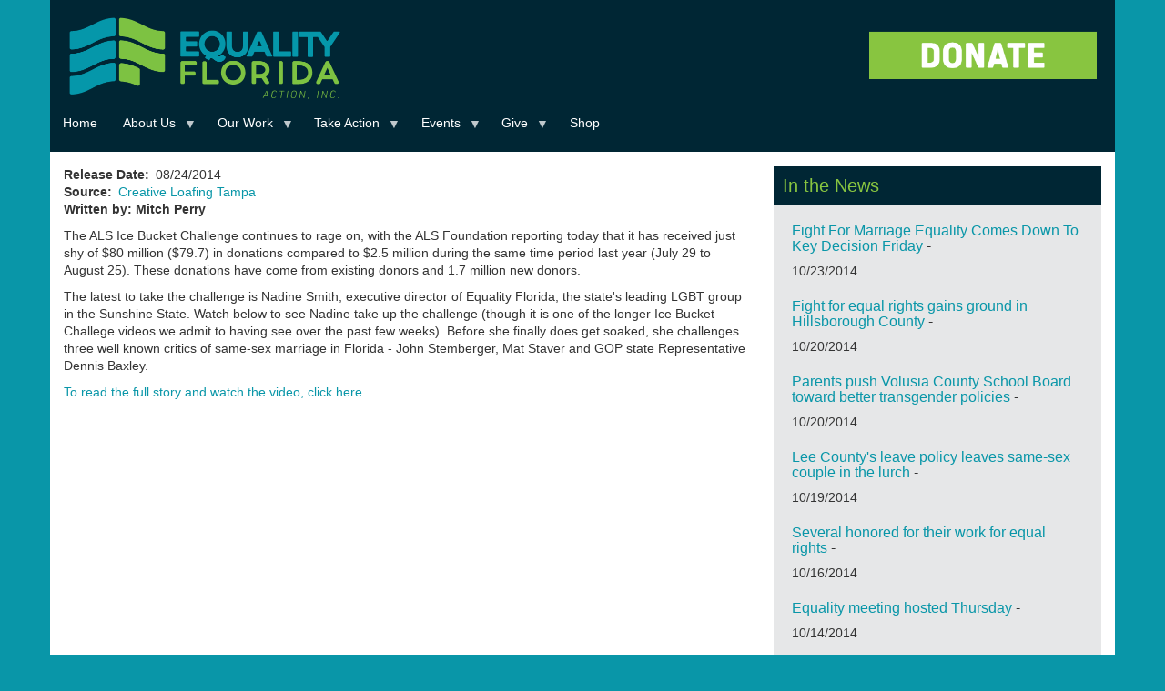

--- FILE ---
content_type: text/html; charset=UTF-8
request_url: https://www.eqfl.org/news/alsicebucketchallenge?page=2
body_size: 8493
content:
<!DOCTYPE html>
<html  lang="en" dir="ltr" xmlns:article="http://ogp.me/ns/article#" xmlns:book="http://ogp.me/ns/book#" xmlns:product="http://ogp.me/ns/product#" xmlns:profile="http://ogp.me/ns/profile#" xmlns:video="http://ogp.me/ns/video#" prefix="content: http://purl.org/rss/1.0/modules/content/  dc: http://purl.org/dc/terms/  foaf: http://xmlns.com/foaf/0.1/  og: http://ogp.me/ns#  rdfs: http://www.w3.org/2000/01/rdf-schema#  schema: http://schema.org/  sioc: http://rdfs.org/sioc/ns#  sioct: http://rdfs.org/sioc/types#  skos: http://www.w3.org/2004/02/skos/core#  xsd: http://www.w3.org/2001/XMLSchema# ">
  <head>
    <meta charset="utf-8" />
<meta name="title" content="Nadine Smith challenges 3 gay-marriage critics to take the Ice Bucket Challenge | Equality Florida" />
<meta name="twitter:card" content="summary_large_image" />
<meta property="og:site_name" content="Equality Florida" />
<link rel="canonical" href="https://www.eqfl.org/news/alsicebucketchallenge" />
<meta name="twitter:title" content="Nadine Smith challenges 3 gay-marriage critics to take the Ice Bucket Challenge | Equality Florida" />
<meta name="twitter:description" content="Written by: Mitch Perry
	The ALS Ice Bucket Challenge continues to rage on, with the ALS Foundation reporting today that it has received just shy of $80 million ($79.7) in donations compared to $2.5 million during the same time period last year (July 29 to August 25). These donations have come from existing donors and 1.7 million new donors." />
<meta name="description" content="Written by: Mitch Perry
	The ALS Ice Bucket Challenge continues to rage on, with the ALS Foundation reporting today that it has received just shy of $80 million ($79.7) in donations compared to $2.5 million during the same time period last year (July 29 to August 25). These donations have come from existing donors and 1.7 million new donors." />
<meta property="og:title" content="Nadine Smith challenges 3 gay-marriage critics to take the Ice Bucket Challenge | Equality Florida" />
<link rel="image_src" href="https://eqfl.org/sites/default/files/Test%20-%20Website.png" />
<meta property="og:description" content="Written by: Mitch Perry
	The ALS Ice Bucket Challenge continues to rage on, with the ALS Foundation reporting today that it has received just shy of $80 million ($79.7) in donations compared to $2.5 million during the same time period last year (July 29 to August 25). These donations have come from existing donors and 1.7 million new donors." />
<meta name="twitter:image" content="https://eqfl.org/sites/default/files/Test%20-%20Website.png" />
<meta property="og:image" content="https://eqfl.org/sites/default/files/Test%20-%20Website.png" />
<script>


!function(f,b,e,v,n,t,s){if(f.fbq)return;n=f.fbq=function(){n.callMethod?
n.callMethod.apply(n,arguments):n.queue.push(arguments)};if(!f._fbq)f._fbq=n;
n.push=n;n.loaded=!0;n.version='2.0';n.queue=[];t=b.createElement(e);t.async=!0;
t.src=v;s=b.getElementsByTagName(e)[0];s.parentNode.insertBefore(t,s)}(window,
document,'script','https://connect.facebook.net/en_US/fbevents.js');



  fbq('init', '158715858038012', [], {
    "agent": "pldrupal-8-8.7.11"
});

  fbq('track', 'PageView', []);
</script>
<noscript>


<img height="1" width="1" alt="fbpx" src="https://www.facebook.com/tr?id=158715858038012&amp;ev=PageView&amp;noscript=1" />


</noscript>
<meta name="Generator" content="Drupal 8 (https://www.drupal.org)" />
<meta name="MobileOptimized" content="width" />
<meta name="HandheldFriendly" content="true" />
<meta name="viewport" content="width=device-width, initial-scale=1.0" />
<link rel="shortcut icon" href="/sites/default/files/eqflfavicon.ico" type="image/vnd.microsoft.icon" />
<link rel="revision" href="https://www.eqfl.org/news/alsicebucketchallenge" />
<script src="/sites/default/files/google_tag/tag_manager_general_/google_tag.script.js?slkj2w" defer></script>

    <title>Nadine Smith challenges 3 gay-marriage critics to take the Ice Bucket Challenge | Equality Florida</title>
    <link rel="stylesheet" media="all" href="/libraries/superfish/css/superfish.css?slkj2w" />
<link rel="stylesheet" media="all" href="/core/modules/system/css/components/align.module.css?slkj2w" />
<link rel="stylesheet" media="all" href="/core/modules/system/css/components/fieldgroup.module.css?slkj2w" />
<link rel="stylesheet" media="all" href="/core/modules/system/css/components/container-inline.module.css?slkj2w" />
<link rel="stylesheet" media="all" href="/core/modules/system/css/components/clearfix.module.css?slkj2w" />
<link rel="stylesheet" media="all" href="/core/modules/system/css/components/details.module.css?slkj2w" />
<link rel="stylesheet" media="all" href="/core/modules/system/css/components/hidden.module.css?slkj2w" />
<link rel="stylesheet" media="all" href="/core/modules/system/css/components/item-list.module.css?slkj2w" />
<link rel="stylesheet" media="all" href="/core/modules/system/css/components/js.module.css?slkj2w" />
<link rel="stylesheet" media="all" href="/core/modules/system/css/components/nowrap.module.css?slkj2w" />
<link rel="stylesheet" media="all" href="/core/modules/system/css/components/position-container.module.css?slkj2w" />
<link rel="stylesheet" media="all" href="/core/modules/system/css/components/progress.module.css?slkj2w" />
<link rel="stylesheet" media="all" href="/core/modules/system/css/components/reset-appearance.module.css?slkj2w" />
<link rel="stylesheet" media="all" href="/core/modules/system/css/components/resize.module.css?slkj2w" />
<link rel="stylesheet" media="all" href="/core/modules/system/css/components/sticky-header.module.css?slkj2w" />
<link rel="stylesheet" media="all" href="/core/modules/system/css/components/system-status-counter.css?slkj2w" />
<link rel="stylesheet" media="all" href="/core/modules/system/css/components/system-status-report-counters.css?slkj2w" />
<link rel="stylesheet" media="all" href="/core/modules/system/css/components/system-status-report-general-info.css?slkj2w" />
<link rel="stylesheet" media="all" href="/core/modules/system/css/components/tablesort.module.css?slkj2w" />
<link rel="stylesheet" media="all" href="/core/modules/system/css/components/tree-child.module.css?slkj2w" />
<link rel="stylesheet" media="all" href="/core/modules/views/css/views.module.css?slkj2w" />
<link rel="stylesheet" media="all" href="/libraries/superfish/style/default/default.css?slkj2w" />
<link rel="stylesheet" media="all" href="/themes/eqfl/css/style.css?slkj2w" />
<link rel="stylesheet" media="all" href="/sites/default/files/asset_injector/css/general_css-bf4288d9a557fefa95fd34828ee0e639.css?slkj2w" />
<link rel="stylesheet" media="all" href="/sites/default/files/asset_injector/css/mobile_css-c85bc513eb6519de03b1cbb798c45a55.css?slkj2w" />

    
<!--[if lte IE 8]>
<script src="/core/assets/vendor/html5shiv/html5shiv.min.js?v=3.7.3"></script>
<![endif]-->

<script>
  !function(f,b,e,v,n,t,s)
  {if(f.fbq)return;n=f.fbq=function(){n.callMethod?
  n.callMethod.apply(n,arguments):n.queue.push(arguments)};
  if(!f._fbq)f._fbq=n;n.push=n;n.loaded=!0;n.version='2.0';
  n.queue=[];t=b.createElement(e);t.async=!0;
  t.src=v;s=b.getElementsByTagName(e)[0];
  s.parentNode.insertBefore(t,s)}(window, document,'script',
  'https://connect.facebook.net/en_US/fbevents.js');
  fbq('init', '619020881811590');
  fbq('track', 'PageView');
</script>
<noscript><img height="1" width="1" style="display:none"
  src="https://www.facebook.com/tr?id=619020881811590&ev=PageView&noscript=1"
/></noscript>        
        
  </head>
  <body class="path-node page-node-type-in-the-news navbar-is-static-top has-glyphicons">
    <a href="#main-content" class="visually-hidden focusable skip-link">
      Skip to main content
    </a>
    <noscript aria-hidden="true"><iframe src="https://www.googletagmanager.com/ns.html?id=GTM-MRD5JRN" height="0" width="0" style="display:none;visibility:hidden"></iframe></noscript>
      <div class="dialog-off-canvas-main-canvas" data-off-canvas-main-canvas>
              <header class="navbar navbar-default navbar-static-top" id="navbar" role="banner">
              <div class="container">
            <div class="navbar-header">
                          
          <div class="region region-navigation">
         <a class="logo navbar-btn pull-left" href="/" title="Home" rel="home">
      <img src="/themes/eqfl/EF_ACTION_INC_LOGO.png" alt="Home" />
    </a>
      <section id="block-convioemailsignup" class="block block-block-content block-block-content16ac732e-26cc-470b-82a1-e11a41789555 clearfix">
  
    

      
            <div class="field field--name-body field--type-text-with-summary field--label-hidden field--item"><p><a href="https://act.eqfl.org/a/donate?ms=webdonate" target="_blank"><img alt="DONATE_BUTTONT1.png" class="img-responsive center" height="213" src="/sites/default/files/2020_HOMEPAGE/DONATE_BUTTONT1.png" width="800" /></a></p>
</div>
      
  </section>

<section id="block-primarylinks-2" class="block block-superfish block-superfishprimary-links clearfix">
  
    

      
<ul id="superfish-primary-links" class="menu sf-menu sf-primary-links sf-horizontal sf-style-default">
  
<li id="primary-links-standardfront-page"
     class="sf-depth-1 sf-no-children"><a href="/" class="sf-depth-1">Home</a></li><li id="primary-links-menu-link-content45461764-12f2-4dd8-b16f-25bb6eadcde3"
     class="sf-depth-1 menuparent"><a href="/about-equality-florida" class="sf-depth-1 menuparent">About Us</a><ul><li id="primary-links-menu-link-content60259ce4-3272-41e3-a3bf-17f699824b92"
     class="sf-depth-2 sf-no-children"><a href="/team" class="sf-depth-2">Our Team</a></li><li id="primary-links-views-viewviewspeoplepage-2"
     class="sf-depth-2 sf-no-children"><a href="/board" class="sf-depth-2">Our Board</a></li><li id="primary-links-menu-link-content7894ef0d-3f83-47c1-94cc-d6eefb059e55"
     class="sf-depth-2 sf-no-children"><a href="/press_kit" class="sf-depth-2">Press Kit</a></li><li id="primary-links-menu-link-content357d2bf6-f43c-4d02-b8e4-4efd8a9e4219"
     class="sf-depth-2 sf-no-children"><a href="/about/intern" class="sf-depth-2">Fellowship Program</a></li><li id="primary-links-menu-link-contenta5f9d7cd-0c39-43f4-b9e4-e80c348b7b6c"
     class="sf-depth-2 sf-no-children"><a href="/grantfunders" class="sf-depth-2">Our Grantors</a></li><li id="primary-links-views-viewviewspeoplepage-3"
     class="sf-depth-2 sf-no-children"><a href="/council_of_leaders" class="sf-depth-2">Council of Leaders</a></li><li id="primary-links-menu-link-content8e161b7b-8f3d-45c7-9ae2-6999d3930746"
     class="sf-depth-2 sf-no-children"><a href="/financial_data" class="sf-depth-2">Financial Data</a></li><li id="primary-links-menu-link-contente95d3da7-e2e1-45d5-8dbc-a104a9fa02ab"
     class="sf-depth-2 sf-no-children"><a href="/careers-0" class="sf-depth-2">Careers</a></li><li id="primary-links-menu-link-contentaf375e75-827b-4bf3-8df2-ed3943c53d4f"
     class="sf-depth-2 sf-no-children"><a href="/contact-us" class="sf-depth-2">Contact Us</a></li></ul></li><li id="primary-links-menu-link-content5019847c-e52d-469b-aa83-5670a1fe3cdc"
     class="sf-depth-1 menuparent"><a href="/Issues_Overview" class="sf-depth-1 menuparent">Our Work</a><ul><li id="primary-links-menu-link-content6e7b5df8-d467-4a83-b372-0be091e8dcc2"
     class="sf-depth-2 sf-no-children"><a href="https://eqfl.org/Safe_Schools" title="Safe &amp; Healthy Schools" class="sf-depth-2 sf-external">Safe &amp; Healthy Schools</a></li><li id="primary-links-menu-link-content272df637-e019-4412-be4a-e8dc13fe01a9"
     class="sf-depth-2 sf-no-children"><a href="https://parentingwithpride.org/" class="sf-depth-2 sf-external">Parenting with Pride</a></li><li id="primary-links-menu-link-content7377f8bb-1821-46f1-8ae7-b644c7a16aee"
     class="sf-depth-2 sf-no-children"><a href="/TransAction" class="sf-depth-2">Transgender Equality</a></li><li id="primary-links-menu-link-contentfb55084a-d5b8-4aaf-b957-8ca7a0a26265"
     class="sf-depth-2 sf-no-children"><a href="https://eqfl.org/patc" class="sf-depth-2 sf-external">Pride At The Capitol</a></li><li id="primary-links-menu-link-content5639ead5-37d6-4541-acd6-8d8201535af5"
     class="sf-depth-2 sf-no-children"><a href="https://opendoorsflorida.com/" class="sf-depth-2 sf-external">Open Doors</a></li><li id="primary-links-menu-link-content00ec5d39-8dbe-4e8a-b7db-b123bb6ebd76"
     class="sf-depth-2 sf-no-children"><a href="https://www.equalitymeansbusiness.org" class="sf-depth-2 sf-external">Equality Means Business</a></li><li id="primary-links-menu-link-contentac2672f7-46d3-4f0d-be3a-8caaeaf32056"
     class="sf-depth-2 sf-no-children"><a href="https://eqfl.org/electioncenter" class="sf-depth-2 sf-external">Election Center</a></li><li id="primary-links-menu-link-content8765df51-7bf4-4390-ad47-c9eec2e4a081"
     class="sf-depth-2 sf-no-children"><a href="/reproductive-freedom" class="sf-depth-2">Reproductive Rights</a></li><li id="primary-links-menu-link-content05fad2bd-6ac7-48fd-ad81-4270ca8900b9"
     class="sf-depth-2 sf-no-children"><a href="https://eqfl.org/HealthEquity" class="sf-depth-2 sf-external">LGBTQ Health Equity</a></li><li id="primary-links-menu-link-content8c4aa9d6-d1f2-410b-bace-3dc7145b71c4"
     class="sf-depth-2 sf-no-children"><a href="/HIV_Advocacy" class="sf-depth-2">HIV Advocacy</a></li><li id="primary-links-menu-link-content31e2dffa-56bb-4091-a460-949d920e8ff7"
     class="sf-depth-2 sf-no-children"><a href="/lgbtq-protections" class="sf-depth-2">LGBTQ Protections</a></li><li id="primary-links-menu-link-contentd4d44be5-1205-4345-8da2-2c4bcb93810c"
     class="sf-depth-2 sf-no-children"><a href="/Gun_Violence_Prevention" class="sf-depth-2">Gun Violence Prevention</a></li></ul></li><li id="primary-links-menu-link-content0247c04d-6342-4989-800a-90c46bc7a716"
     class="sf-depth-1 menuparent"><a href="/Take_Action" class="sf-depth-1 menuparent">Take Action</a><ul><li id="primary-links-menu-link-contentae00aab0-d7ec-49e7-a694-b670f1540345"
     class="sf-depth-2 sf-no-children"><a href="https://eqfl.org/volunteer" class="sf-depth-2 sf-external">Volunteer</a></li><li id="primary-links-menu-link-content610a44dd-36cf-4cdb-beec-5e453e54ba95"
     class="sf-depth-2 sf-no-children"><a href="https://eqfl.org/join_our_mailing_list" class="sf-depth-2 sf-external">Sign Up</a></li><li id="primary-links-menu-link-contenta114a6e2-7735-4e86-b617-1a8fb36b57a6"
     class="sf-depth-2 sf-no-children"><a href="/lgbtq-protections" class="sf-depth-2">Report Discrimination</a></li><li id="primary-links-menu-link-contentb1ee5f8e-b958-4ebb-8f6e-ff4d96301b4d"
     class="sf-depth-2 sf-no-children"><a href="https://app.smartsheet.com/b/form/73c18e697b6d4899ac483424ca4436f2" class="sf-depth-2 sf-external">Speaker Request</a></li><li id="primary-links-menu-link-content04877cf2-5442-424c-b16b-fb8b9e608758"
     class="sf-depth-2 sf-no-children"><a href="/update-your-profile" class="sf-depth-2">Update Your Profile</a></li></ul></li><li id="primary-links-menu-link-content708f7fc0-4bda-4e93-92f6-e638973c4884"
     class="sf-depth-1 menuparent"><a href="/Upcoming_Events" class="sf-depth-1 menuparent">Events</a><ul><li id="primary-links-menu-link-content49066d9e-8a22-43b8-b18e-e2801e7f9e98"
     class="sf-depth-2 sf-no-children"><a href="/stpetegala" class="sf-depth-2">St Pete Gala</a></li><li id="primary-links-menu-link-content36832a18-8e30-4b01-84a5-8b90b6f478ec"
     class="sf-depth-2 sf-no-children"><a href="https://e.givesmart.com/events/IOG/" class="sf-depth-2 sf-external"> First Coast Gala</a></li><li id="primary-links-menu-link-content6c181d2d-6a9b-42bb-b9bb-ffe6f324bd0f"
     class="sf-depth-2 sf-no-children"><a href="https://e.givesmart.com/events/J1L/" class="sf-depth-2 sf-external">Broward Gala</a></li><li id="primary-links-menu-link-content3e4f1e72-7ea4-4d3f-8d31-0a70268ca04b"
     class="sf-depth-2 sf-no-children"><a href="/GreaterGainesvilleGala" class="sf-depth-2">Gainesville Gala</a></li><li id="primary-links-menu-link-content73dfb295-79ad-4670-a461-e86a8319c872"
     class="sf-depth-2 sf-no-children"><a href="/keywestcelebration" class="sf-depth-2">Key West Celebration</a></li><li id="primary-links-menu-link-content1644accb-f826-47d7-a3f7-2baf0b7e39a3"
     class="sf-depth-2 sf-no-children"><a href="https://e.givesmart.com/events/IHT/" class="sf-depth-2 sf-external">Tampa Gala</a></li><li id="primary-links-menu-link-content48025213-497c-4f5c-aed6-657892343945"
     class="sf-depth-2 sf-no-children"><a href="https://e.givesmart.com/events/Jua/" class="sf-depth-2 sf-external">Miami Brunch</a></li><li id="primary-links-menu-link-contentd3071f43-9771-430f-8921-1d92217ebf0a"
     class="sf-depth-2 sf-no-children"><a href="https://e.givesmart.com/events/IsY/" class="sf-depth-2 sf-external">Greater Orlando Gala</a></li><li id="primary-links-menu-link-contentc4022eb0-ec34-47ca-a65c-1487b096e23a"
     class="sf-depth-2 sf-no-children"><a href="https://e.givesmart.com/events/IPI/" class="sf-depth-2 sf-external">Palm Beach Brunch</a></li><li id="primary-links-menu-link-contenta02cb853-3193-41a8-8ddc-0137796bf36a"
     class="sf-depth-2 sf-no-children"><a href="https://e.givesmart.com/events/IRd/" class="sf-depth-2 sf-external">Sarasota&#039;s Suncoast Celebration</a></li><li id="primary-links-menu-link-contentf72950cf-deff-4bb0-981a-5672ab1ebc59"
     class="sf-depth-2 sf-no-children"><a href="/tallahasseegala" class="sf-depth-2">Tallahassee Gala</a></li><li id="primary-links-menu-link-contentbe8fe4a4-4989-4a96-a17e-602dbb9bbeb9"
     class="sf-depth-2 sf-no-children"><a href="https://eqfl.org/pensacolabrunch" class="sf-depth-2 sf-external">Pensacola Brunch</a></li><li id="primary-links-menu-link-content4774dc96-34a3-4a66-a4b5-59c84ecdd443"
     class="sf-depth-2 sf-no-children"><a href="https://eqfl.org/provincetown-brunch" class="sf-depth-2 sf-external">Provincetown Brunch</a></li></ul></li><li id="primary-links-menu-link-content4aed82a1-3111-4aa2-993a-28b22d9a4fa8"
     class="sf-depth-1 menuparent"><a href="https://act.eqfl.org/a/donate?ms=webdonate" class="sf-depth-1 sf-external menuparent">Give</a><ul><li id="primary-links-menu-link-contentae357720-fb78-4f98-aa80-596197090f9e"
     class="sf-depth-2 sf-no-children"><a href="https://act.eqfl.org/a/become-a-member?ms=webmember" class="sf-depth-2 sf-external">Become A Member</a></li><li id="primary-links-menu-link-content74fbef29-074d-4051-9cac-716f9d0c86ad"
     class="sf-depth-2 sf-no-children"><a href="https://act.eqfl.org/a/equality-partners?ms=webmonthly" class="sf-depth-2 sf-external">Make A Monthly Donation</a></li><li id="primary-links-menu-link-contentdda878b6-6d5e-4351-b61d-024982ea70d4"
     class="sf-depth-2 sf-no-children"><a href="/sponsorship" class="sf-depth-2">Become a Sponsor</a></li><li id="primary-links-menu-link-contentf697062e-2acc-4b6c-aeea-0d52a1a217c6"
     class="sf-depth-2 sf-no-children"><a href="/legacy" class="sf-depth-2">Leave a Legacy</a></li><li id="primary-links-menu-link-content5880bcd8-52ac-45cf-b82b-6e61a57eb221"
     class="sf-depth-2 sf-no-children"><a href="https://secure.everyaction.com/UBbabLGmxUCCR39wpc5JCg2" class="sf-depth-2 sf-external">Honor/Memory Donation</a></li><li id="primary-links-menu-link-content3874c61a-699e-4aec-a8c2-874c3c49ff25"
     class="sf-depth-2 sf-no-children"><a href="https://www.floridaaidswalk.org/site/TR/Walk/General?px=1108427&amp;pg=personal&amp;fr_id=1180" class="sf-depth-2 sf-external">2025 FL AIDS Walk</a></li></ul></li><li id="primary-links-menu-link-contentd8951fae-fabd-4b3d-a16d-7650885163ff"
     class="sf-depth-1 sf-no-children"><a href="https://equality-florida.myshopify.com/" class="sf-depth-1 sf-external">Shop</a></li>
</ul>

  </section>


  </div>

      </div>

                          </div>
          </header>
  
  <div role="main" class="main-container container js-quickedit-main-content">
    <div class="row">

                              <div class="col-sm-12" role="heading">
              <div class="region region-header">
    <div data-drupal-messages-fallback class="hidden"></div>
    <h1 class="page-header"><span>Nadine Smith challenges 3 gay-marriage critics to take the Ice Bucket Challenge</span>
</h1>


  </div>

          </div>
              
            
                  <section class="col-sm-12">

                
                                      
                  
                          <a id="main-content"></a>
            <div class="region region-content">
      <div data-history-node-id="3518" class="row bs-2col node node--type-in-the-news node--view-mode-full">
  

    <div class="col-sm-12 col-md-8 bs-region bs-region--left">
    
  <div class="field field--name-field-release-date field--type-datetime field--label-inline">
    <div class="field--label">Release Date</div>
              <div class="field--item"><time datetime="2014-08-25T00:00:00Z">08/24/2014</time>
</div>
          </div>

  <div class="field field--name-field-source field--type-link field--label-inline">
    <div class="field--label">Source</div>
              <div class="field--item"><a href="http://cltampa.com/politicalanimal/archives/2014/08/25/nadine-smith-challenges-3-gay-marriage-critics-to-take-the-ice-bucket-challenge#.VCWNXCldVd8">Creative Loafing Tampa</a></div>
          </div>

            <div class="field field--name-body field--type-text-with-summary field--label-hidden field--item"><p>
	<strong>Written by: Mitch Perry</strong></p>
<p>	The ALS Ice Bucket Challenge continues to rage on, with the ALS Foundation reporting today that it has received just shy of $80 million ($79.7) in donations compared to $2.5 million during the same time period last year (July 29 to August 25). These donations have come from existing donors and 1.7 million new donors.</p>
<p>	The latest to take the challenge is Nadine Smith, executive director of Equality Florida, the state's leading LGBT group in the Sunshine State. Watch below to see Nadine take up the challenge (though it is one of the longer Ice Bucket Challege videos we admit to having see over the past few weeks). Before she finally does get soaked, she challenges three well known critics of same-sex marriage in Florida - John Stemberger, Mat Staver and GOP state Representative Dennis Baxley.</p>
<p>
	<a href="http://cltampa.com/politicalanimal/archives/2014/08/25/nadine-smith-challenges-3-gay-marriage-critics-to-take-the-ice-bucket-challenge#.VCWNiyldVd9">To read the full story and watch the video, click here. </a></p>
<p>
	<br />
	 </p>
</div>
      
  </div>
  
    <div class="col-sm-12 col-md-4 bs-region bs-region--right">
    
            <div class="field field--name-dynamic-block-fieldnode-in-the-news-summary-block field--type-ds field--label-hidden field--item"><section class="block block-views block-views-blockmedia-block-2 clearfix">
  
      <h2 class="block-title">In the News</h2>
    

      <div class="views-element-container form-group"><div class="view view-media view-id-media view-display-id-block_2 js-view-dom-id-3327dd044f97947f53eaaceffa1fe755763c533ccdd8df8d295aba2494c95406">
  
    
      
      <div class="view-content">
          <div><div class="views-field views-field-title"><h3 class="field-content"><a href="/fight-marriage-equality-comes-down-key-decision-friday" hreflang="und">Fight For Marriage Equality Comes Down To Key Decision Friday</a> - </h3></div><div class="views-field views-field-field-release-date"><div class="field-content"><time datetime="2014-10-24T00:00:00Z">10/23/2014</time>
</div></div></div>
    <div><div class="views-field views-field-title"><h3 class="field-content"><a href="/fight-equal-rights-gains-ground-hillsborough-county" hreflang="und">Fight for equal rights gains ground in Hillsborough County</a> - </h3></div><div class="views-field views-field-field-release-date"><div class="field-content"><time datetime="2014-10-21T00:00:00Z">10/20/2014</time>
</div></div></div>
    <div><div class="views-field views-field-title"><h3 class="field-content"><a href="/parents-push-volusia-county-school-board-toward-better-transgender-policies" hreflang="und">Parents push Volusia County School Board toward better transgender policies</a> - </h3></div><div class="views-field views-field-field-release-date"><div class="field-content"><time datetime="2014-10-21T00:00:00Z">10/20/2014</time>
</div></div></div>
    <div><div class="views-field views-field-title"><h3 class="field-content"><a href="/lee-countys-leave-policy-leaves-same-sex-couple-lurch" hreflang="und">Lee County&#039;s leave policy leaves same-sex couple in the lurch</a> - </h3></div><div class="views-field views-field-field-release-date"><div class="field-content"><time datetime="2014-10-20T00:00:00Z">10/19/2014</time>
</div></div></div>
    <div><div class="views-field views-field-title"><h3 class="field-content"><a href="/several-honored-their-work-equal-rights" hreflang="und">Several honored for their work for equal rights</a> - </h3></div><div class="views-field views-field-field-release-date"><div class="field-content"><time datetime="2014-10-17T00:00:00Z">10/16/2014</time>
</div></div></div>
    <div><div class="views-field views-field-title"><h3 class="field-content"><a href="/equality-meeting-hosted-thursday" hreflang="und">Equality meeting hosted Thursday</a> - </h3></div><div class="views-field views-field-field-release-date"><div class="field-content"><time datetime="2014-10-15T00:00:00Z">10/14/2014</time>
</div></div></div>
    <div><div class="views-field views-field-title"><h3 class="field-content"><a href="/news/transteen" hreflang="und">Trans teen Jazz Jennings cited by Time, named Voice for Equality by Equality Florida  </a> - </h3></div><div class="views-field views-field-field-release-date"><div class="field-content"><time datetime="2014-10-15T00:00:00Z">10/14/2014</time>
</div></div></div>
    <div><div class="views-field views-field-title"><h3 class="field-content"><a href="/florida-supreme-court-should-give-definitive-yes-same-sex-marriage-legalization" hreflang="und">Florida Supreme Court should give a definitive “Yes” to same-sex marriage legalization</a> - </h3></div><div class="views-field views-field-field-release-date"><div class="field-content"><time datetime="2014-10-15T00:00:00Z">10/14/2014</time>
</div></div></div>
    <div><div class="views-field views-field-title"><h3 class="field-content"><a href="/orange-commissioners-back-legal-battle-favor-same-sex-marriage" hreflang="und">Orange commissioners back legal battle in favor of same-sex marriage</a> - </h3></div><div class="views-field views-field-field-release-date"><div class="field-content"><time datetime="2014-10-14T00:00:00Z">10/13/2014</time>
</div></div></div>
    <div><div class="views-field views-field-title"><h3 class="field-content"><a href="/florida-ag-wants-high-court-ruling-same-sex-marriage" hreflang="und">Florida AG wants high court ruling on same-sex marriage</a> - </h3></div><div class="views-field views-field-field-release-date"><div class="field-content"><time datetime="2014-10-14T00:00:00Z">10/13/2014</time>
</div></div></div>
    <div><div class="views-field views-field-title"><h3 class="field-content"><a href="/florida-attorney-general-pam-bondi-seeks-finality-same-sex-marriage-issue" hreflang="und">Florida Attorney General Pam Bondi seeks &#039;finality&#039; on same-sex marriage issue</a> - </h3></div><div class="views-field views-field-field-release-date"><div class="field-content"><time datetime="2014-10-13T00:00:00Z">10/12/2014</time>
</div></div></div>
    <div><div class="views-field views-field-title"><h3 class="field-content"><a href="/flashpoint-discusses-supreme-courts-decision-same-sex-marriage" hreflang="und">&#039;Flashpoint&#039; discusses Supreme Court&#039;s decision on same-sex marriage</a> - </h3></div><div class="views-field views-field-field-release-date"><div class="field-content"><time datetime="2014-10-13T00:00:00Z">10/12/2014</time>
</div></div></div>
    <div><div class="views-field views-field-title"><h3 class="field-content"><a href="/bondi-let-florida-supreme-court-decide-same-sex-marriage-now" hreflang="und">Bondi: Let Florida Supreme Court decide same-sex marriage now</a> - </h3></div><div class="views-field views-field-field-release-date"><div class="field-content"><time datetime="2014-10-13T00:00:00Z">10/12/2014</time>
</div></div></div>
    <div><div class="views-field views-field-title"><h3 class="field-content"><a href="/news/letter" hreflang="und">Same-Sex Couple Send Rick Scott Heartfelt Letter Pleading to Hear Their Story</a> - </h3></div><div class="views-field views-field-field-release-date"><div class="field-content"><time datetime="2014-10-10T00:00:00Z">10/09/2014</time>
</div></div></div>
    <div><div class="views-field views-field-title"><h3 class="field-content"><a href="/news/goldwasser" hreflang="und">Florida Recognizes Deceased Woman&#039;s Same-Sex Marriage</a> - </h3></div><div class="views-field views-field-field-release-date"><div class="field-content"><time datetime="2014-10-08T00:00:00Z">10/07/2014</time>
</div></div></div>
    <div><div class="views-field views-field-title"><h3 class="field-content"><a href="/news/comeoutwithpride" hreflang="und">Come Out With Pride 2014: Marriage equality in the Florida courts</a> - </h3></div><div class="views-field views-field-field-release-date"><div class="field-content"><time datetime="2014-10-08T00:00:00Z">10/07/2014</time>
</div></div></div>
    <div><div class="views-field views-field-title"><h3 class="field-content"><a href="/news/sarasota" hreflang="und">Sarasota&#039;s anti-discrimination code is poised to include transgender people</a> - </h3></div><div class="views-field views-field-field-release-date"><div class="field-content"><time datetime="2014-10-07T00:00:00Z">10/06/2014</time>
</div></div></div>
    <div><div class="views-field views-field-title"><h3 class="field-content"><a href="/news/federal" hreflang="und">Federal judge asked to allow same sex marriages in Fla; bans struck down in Idaho, Nevada</a> - </h3></div><div class="views-field views-field-field-release-date"><div class="field-content"><time datetime="2014-10-07T00:00:00Z">10/06/2014</time>
</div></div></div>
    <div><div class="views-field views-field-title"><h3 class="field-content"><a href="/news/transgender" hreflang="und">Sarasota&#039;s anti-discrimination code is poised to include transgender people</a> - </h3></div><div class="views-field views-field-field-release-date"><div class="field-content"><time datetime="2014-10-07T00:00:00Z">10/06/2014</time>
</div></div></div>
    <div><div class="views-field views-field-title"><h3 class="field-content"><a href="/what-high-court-action-same-sex-marriage-means-florida" hreflang="und">What high court action on same-sex marriage means for Florida</a> - </h3></div><div class="views-field views-field-field-release-date"><div class="field-content"><time datetime="2014-10-06T00:00:00Z">10/05/2014</time>
</div></div></div>

    </div>
  
        <nav role="navigation" aria-labelledby="pagination-heading">
    <h4 class="sr-only">Pagination</h4>
    <ul class="pager js-pager__items">
              <li class="previous">
          <a href="/news/alsicebucketchallenge?page=1" title="Go to previous page" rel="prev">
            <span class="sr-only">Previous page</span>
            <span aria-hidden="true">‹‹</span>
          </a>
        </li>
                    <li class="next">
          <a href="/news/alsicebucketchallenge?page=3" title="Go to next page" rel="next">
            <span class="sr-only">Next page</span>
            <span aria-hidden="true">››</span>
          </a>
        </li>
          </ul>
  </nav>

          </div>
</div>

  </section>

</div>
      
  </div>
  
</div>



  </div>

              </section>

                </div>
  </div>

      <footer class="footer container" role="contentinfo">
        <div class="region region-footer">
    <section id="block-footermessage" class="block block-block-content block-block-contentc158fd78-c7f3-48f9-955e-ed689e714045 clearfix">
  
    

      
            <div class="field field--name-body field--type-text-with-summary field--label-hidden field--item"><p></p><center>
<p><a href="https://www.eqfl.org">© 2021 Equality Florida</a></p>
<p><a href="/privacy">Privacy Policy</a></p>
<p></p></center>
</div>
      
  </section>


  </div>

    </footer>
  
  </div>

    
    <script type="application/json" data-drupal-selector="drupal-settings-json">{"path":{"baseUrl":"\/","scriptPath":null,"pathPrefix":"","currentPath":"node\/3518","currentPathIsAdmin":false,"isFront":false,"currentLanguage":"en","currentQuery":{"page":"2"}},"pluralDelimiter":"\u0003","fitvids":{"selectors":".node","custom_vendors":"","ignore_selectors":""},"bootstrap":{"forms_has_error_value_toggle":1,"modal_animation":1,"modal_backdrop":"true","modal_keyboard":1,"modal_show":1,"modal_size":"","popover_enabled":1,"popover_animation":1,"popover_container":"body","popover_content":"","popover_delay":"0","popover_html":0,"popover_placement":"right","popover_selector":"","popover_title":"","popover_trigger":"click","popover_trigger_autoclose":1,"tooltip_enabled":1,"tooltip_animation":1,"tooltip_container":"body","tooltip_delay":"0","tooltip_html":0,"tooltip_placement":"auto left","tooltip_selector":"","tooltip_trigger":"hover"},"superfish":{"superfish-primary-links":{"id":"superfish-primary-links","sf":{"animation":{"opacity":"show","height":"show"},"speed":"fast"},"plugins":{"touchscreen":{"behaviour":"0","mode":"window_width"},"smallscreen":{"mode":"window_width","title":"\u003Cnone\u003E"},"supposition":true}}},"user":{"uid":0,"permissionsHash":"4da7090dc7263f17685a78b5e3ed6d0828ff98b9083b3354acdf25dd7fb01076"}}</script>
<script src="/core/assets/vendor/domready/ready.min.js?v=1.0.8"></script>
<script src="/core/assets/vendor/jquery/jquery.min.js?v=3.2.1"></script>
<script src="/core/assets/vendor/underscore/underscore-min.js?v=1.8.3"></script>
<script src="/core/assets/vendor/jquery/jquery-extend-3.4.0.js?v=3.2.1"></script>
<script src="/core/assets/vendor/jquery-once/jquery.once.min.js?v=2.2.0"></script>
<script src="/core/misc/drupalSettingsLoader.js?v=8.7.11"></script>
<script src="/core/misc/drupal.js?v=8.7.11"></script>
<script src="/core/misc/drupal.init.js?v=8.7.11"></script>
<script src="/libraries/fitvids/jquery.fitvids.js?v=8.7.11"></script>
<script src="/modules/fitvids/js/init-fitvids.js?v=8.7.11"></script>
<script src="/themes/eqfl/bootstrap/assets/javascripts/bootstrap/affix.js?slkj2w"></script>
<script src="/themes/eqfl/bootstrap/assets/javascripts/bootstrap/alert.js?slkj2w"></script>
<script src="/themes/eqfl/bootstrap/assets/javascripts/bootstrap/button.js?slkj2w"></script>
<script src="/themes/eqfl/bootstrap/assets/javascripts/bootstrap/carousel.js?slkj2w"></script>
<script src="/themes/eqfl/bootstrap/assets/javascripts/bootstrap/collapse.js?slkj2w"></script>
<script src="/themes/eqfl/bootstrap/assets/javascripts/bootstrap/dropdown.js?slkj2w"></script>
<script src="/themes/eqfl/bootstrap/assets/javascripts/bootstrap/modal.js?slkj2w"></script>
<script src="/themes/eqfl/bootstrap/assets/javascripts/bootstrap/tooltip.js?slkj2w"></script>
<script src="/themes/eqfl/bootstrap/assets/javascripts/bootstrap/popover.js?slkj2w"></script>
<script src="/themes/eqfl/bootstrap/assets/javascripts/bootstrap/scrollspy.js?slkj2w"></script>
<script src="/themes/eqfl/bootstrap/assets/javascripts/bootstrap/tab.js?slkj2w"></script>
<script src="/themes/eqfl/bootstrap/assets/javascripts/bootstrap/transition.js?slkj2w"></script>
<script src="/themes/eqfl/js/jquery.waypoints.min.js?slkj2w"></script>
<script src="/themes/eqfl/js/waypoints.min.js?slkj2w"></script>
<script src="/themes/eqfl/js/script.js?slkj2w"></script>
<script src="/themes/eqfl/bootstrap/js/drupal.bootstrap.js?slkj2w"></script>
<script src="/themes/eqfl/bootstrap/js/attributes.js?slkj2w"></script>
<script src="/themes/eqfl/bootstrap/js/theme.js?slkj2w"></script>
<script src="/themes/eqfl/bootstrap/js/popover.js?slkj2w"></script>
<script src="/themes/eqfl/bootstrap/js/tooltip.js?slkj2w"></script>
<script src="/libraries/superfish/superfish.js?slkj2w"></script>
<script src="/libraries/superfish/jquery.hoverIntent.minified.js?slkj2w"></script>
<script src="/libraries/superfish/sftouchscreen.js?slkj2w"></script>
<script src="/libraries/superfish/sfsmallscreen.js?slkj2w"></script>
<script src="/libraries/superfish/supposition.js?slkj2w"></script>
<script src="/modules/superfish/js/superfish.js?v=2.0"></script>

  <script defer src="https://static.cloudflareinsights.com/beacon.min.js/vcd15cbe7772f49c399c6a5babf22c1241717689176015" integrity="sha512-ZpsOmlRQV6y907TI0dKBHq9Md29nnaEIPlkf84rnaERnq6zvWvPUqr2ft8M1aS28oN72PdrCzSjY4U6VaAw1EQ==" data-cf-beacon='{"version":"2024.11.0","token":"c50677fbb9e845f2bb62922983481697","r":1,"server_timing":{"name":{"cfCacheStatus":true,"cfEdge":true,"cfExtPri":true,"cfL4":true,"cfOrigin":true,"cfSpeedBrain":true},"location_startswith":null}}' crossorigin="anonymous"></script>
</body>
</html>
